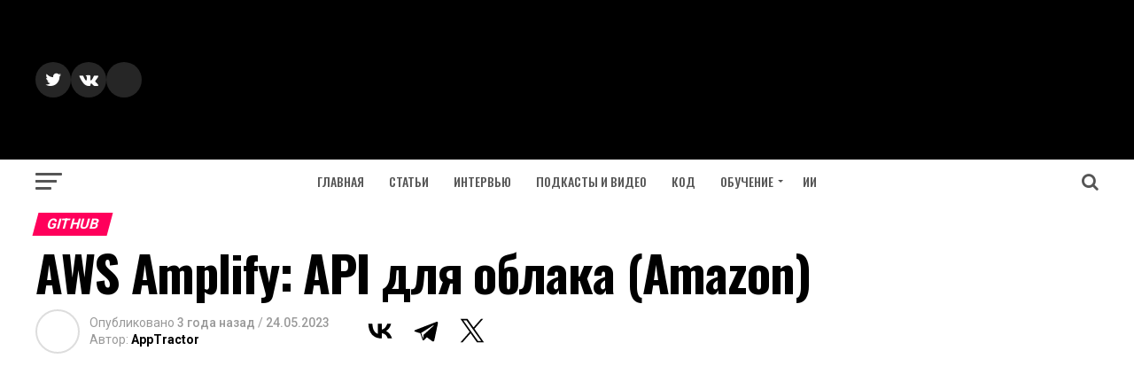

--- FILE ---
content_type: text/html; charset=utf-8
request_url: https://www.google.com/recaptcha/api2/aframe
body_size: 267
content:
<!DOCTYPE HTML><html><head><meta http-equiv="content-type" content="text/html; charset=UTF-8"></head><body><script nonce="3x1qjwAIs4yBVfsq1nrvGg">/** Anti-fraud and anti-abuse applications only. See google.com/recaptcha */ try{var clients={'sodar':'https://pagead2.googlesyndication.com/pagead/sodar?'};window.addEventListener("message",function(a){try{if(a.source===window.parent){var b=JSON.parse(a.data);var c=clients[b['id']];if(c){var d=document.createElement('img');d.src=c+b['params']+'&rc='+(localStorage.getItem("rc::a")?sessionStorage.getItem("rc::b"):"");window.document.body.appendChild(d);sessionStorage.setItem("rc::e",parseInt(sessionStorage.getItem("rc::e")||0)+1);localStorage.setItem("rc::h",'1768680818425');}}}catch(b){}});window.parent.postMessage("_grecaptcha_ready", "*");}catch(b){}</script></body></html>